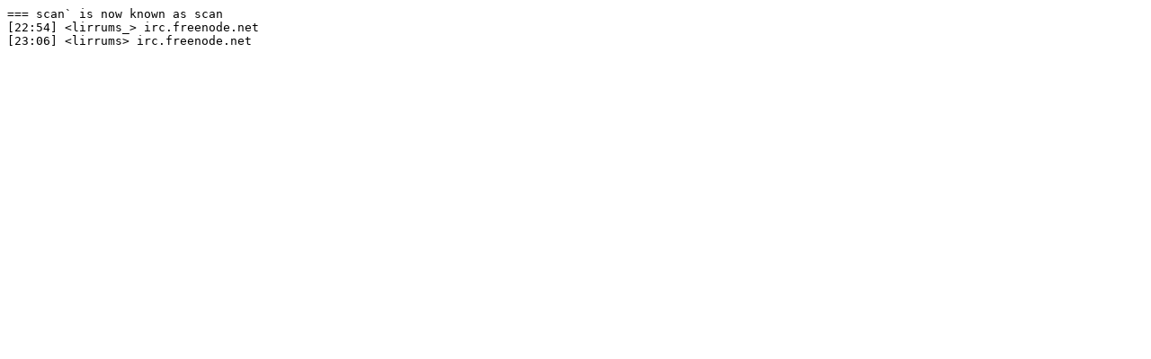

--- FILE ---
content_type: text/plain
request_url: https://irclogs.ubuntu.com/2020/09/03/%23ubuntu-es.txt
body_size: 91
content:
=== scan` is now known as scan
[22:54] <lirrums_> irc.freenode.net
[23:06] <lirrums> irc.freenode.net
